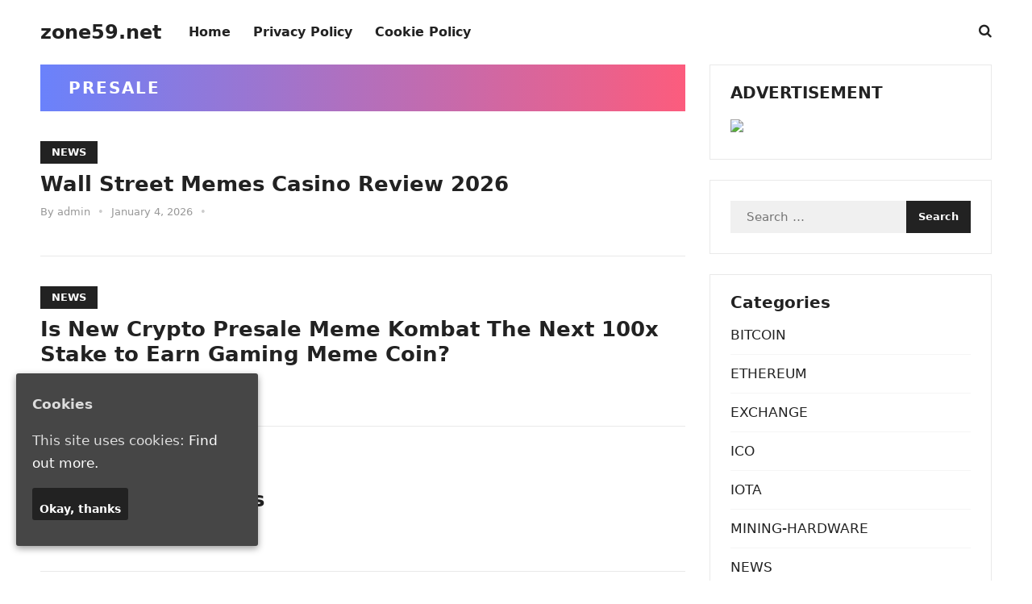

--- FILE ---
content_type: text/html; charset=UTF-8
request_url: http://zone59.net/tag/presale/
body_size: 12901
content:
<!DOCTYPE html>
<html lang="en-US">
<head>
<meta charset="UTF-8">
<meta name="viewport" content="width=device-width, initial-scale=1">
<meta http-equiv="X-UA-Compatible" content="IE=edge">
<meta name="HandheldFriendly" content="true">
<link rel="profile" href="https://gmpg.org/xfn/11">
<title>presale &#8211; zone59.net</title>
<meta name='robots' content='max-image-preview:large' />
<link rel="alternate" type="application/rss+xml" title="zone59.net &raquo; Feed" href="http://zone59.net/feed/" />
<link rel="alternate" type="application/rss+xml" title="zone59.net &raquo; presale Tag Feed" href="http://zone59.net/tag/presale/feed/" />
<script type="text/javascript">
/* <![CDATA[ */
window._wpemojiSettings = {"baseUrl":"https:\/\/s.w.org\/images\/core\/emoji\/14.0.0\/72x72\/","ext":".png","svgUrl":"https:\/\/s.w.org\/images\/core\/emoji\/14.0.0\/svg\/","svgExt":".svg","source":{"concatemoji":"http:\/\/zone59.net\/wp-includes\/js\/wp-emoji-release.min.js?ver=6.4.3"}};
/*! This file is auto-generated */
!function(i,n){var o,s,e;function c(e){try{var t={supportTests:e,timestamp:(new Date).valueOf()};sessionStorage.setItem(o,JSON.stringify(t))}catch(e){}}function p(e,t,n){e.clearRect(0,0,e.canvas.width,e.canvas.height),e.fillText(t,0,0);var t=new Uint32Array(e.getImageData(0,0,e.canvas.width,e.canvas.height).data),r=(e.clearRect(0,0,e.canvas.width,e.canvas.height),e.fillText(n,0,0),new Uint32Array(e.getImageData(0,0,e.canvas.width,e.canvas.height).data));return t.every(function(e,t){return e===r[t]})}function u(e,t,n){switch(t){case"flag":return n(e,"\ud83c\udff3\ufe0f\u200d\u26a7\ufe0f","\ud83c\udff3\ufe0f\u200b\u26a7\ufe0f")?!1:!n(e,"\ud83c\uddfa\ud83c\uddf3","\ud83c\uddfa\u200b\ud83c\uddf3")&&!n(e,"\ud83c\udff4\udb40\udc67\udb40\udc62\udb40\udc65\udb40\udc6e\udb40\udc67\udb40\udc7f","\ud83c\udff4\u200b\udb40\udc67\u200b\udb40\udc62\u200b\udb40\udc65\u200b\udb40\udc6e\u200b\udb40\udc67\u200b\udb40\udc7f");case"emoji":return!n(e,"\ud83e\udef1\ud83c\udffb\u200d\ud83e\udef2\ud83c\udfff","\ud83e\udef1\ud83c\udffb\u200b\ud83e\udef2\ud83c\udfff")}return!1}function f(e,t,n){var r="undefined"!=typeof WorkerGlobalScope&&self instanceof WorkerGlobalScope?new OffscreenCanvas(300,150):i.createElement("canvas"),a=r.getContext("2d",{willReadFrequently:!0}),o=(a.textBaseline="top",a.font="600 32px Arial",{});return e.forEach(function(e){o[e]=t(a,e,n)}),o}function t(e){var t=i.createElement("script");t.src=e,t.defer=!0,i.head.appendChild(t)}"undefined"!=typeof Promise&&(o="wpEmojiSettingsSupports",s=["flag","emoji"],n.supports={everything:!0,everythingExceptFlag:!0},e=new Promise(function(e){i.addEventListener("DOMContentLoaded",e,{once:!0})}),new Promise(function(t){var n=function(){try{var e=JSON.parse(sessionStorage.getItem(o));if("object"==typeof e&&"number"==typeof e.timestamp&&(new Date).valueOf()<e.timestamp+604800&&"object"==typeof e.supportTests)return e.supportTests}catch(e){}return null}();if(!n){if("undefined"!=typeof Worker&&"undefined"!=typeof OffscreenCanvas&&"undefined"!=typeof URL&&URL.createObjectURL&&"undefined"!=typeof Blob)try{var e="postMessage("+f.toString()+"("+[JSON.stringify(s),u.toString(),p.toString()].join(",")+"));",r=new Blob([e],{type:"text/javascript"}),a=new Worker(URL.createObjectURL(r),{name:"wpTestEmojiSupports"});return void(a.onmessage=function(e){c(n=e.data),a.terminate(),t(n)})}catch(e){}c(n=f(s,u,p))}t(n)}).then(function(e){for(var t in e)n.supports[t]=e[t],n.supports.everything=n.supports.everything&&n.supports[t],"flag"!==t&&(n.supports.everythingExceptFlag=n.supports.everythingExceptFlag&&n.supports[t]);n.supports.everythingExceptFlag=n.supports.everythingExceptFlag&&!n.supports.flag,n.DOMReady=!1,n.readyCallback=function(){n.DOMReady=!0}}).then(function(){return e}).then(function(){var e;n.supports.everything||(n.readyCallback(),(e=n.source||{}).concatemoji?t(e.concatemoji):e.wpemoji&&e.twemoji&&(t(e.twemoji),t(e.wpemoji)))}))}((window,document),window._wpemojiSettings);
/* ]]> */
</script>
<style id='wp-emoji-styles-inline-css' type='text/css'>

	img.wp-smiley, img.emoji {
		display: inline !important;
		border: none !important;
		box-shadow: none !important;
		height: 1em !important;
		width: 1em !important;
		margin: 0 0.07em !important;
		vertical-align: -0.1em !important;
		background: none !important;
		padding: 0 !important;
	}
</style>
<style id='classic-theme-styles-inline-css' type='text/css'>
/*! This file is auto-generated */
.wp-block-button__link{color:#fff;background-color:#32373c;border-radius:9999px;box-shadow:none;text-decoration:none;padding:calc(.667em + 2px) calc(1.333em + 2px);font-size:1.125em}.wp-block-file__button{background:#32373c;color:#fff;text-decoration:none}
</style>
<link rel='stylesheet' id='cookie-consent-style-css' href='http://zone59.net/wp-content/plugins/uk-cookie-consent/assets/css/style.css?ver=6.4.3' type='text/css' media='all' />
<link rel='stylesheet' id='wpstatistics-css-css' href='http://zone59.net/wp-content/plugins/wp-statistics/assets/css/frontend.css?ver=12.3.6.1' type='text/css' media='all' />
<link rel='stylesheet' id='enjoyline-fontawesome-style-css' href='http://zone59.net/wp-content/themes/newstrend-wtp/assets/css/font-awesome.css?ver=6.4.3' type='text/css' media='all' />
<link rel='stylesheet' id='enjoyline-genericons-style-css' href='http://zone59.net/wp-content/themes/newstrend-wtp/genericons/genericons.css?ver=6.4.3' type='text/css' media='all' />
<link rel='stylesheet' id='enjoyline-style-css' href='http://zone59.net/wp-content/themes/newstrend-wtp/style.css?ver=20221110' type='text/css' media='all' />
<link rel='stylesheet' id='enjoyline-responsive-style-css' href='http://zone59.net/wp-content/themes/newstrend-wtp/responsive.css?ver=20221110' type='text/css' media='all' />
<script type="text/javascript" src="http://zone59.net/wp-includes/js/jquery/jquery.min.js?ver=3.7.1" id="jquery-core-js"></script>
<script type="text/javascript" src="http://zone59.net/wp-includes/js/jquery/jquery-migrate.min.js?ver=3.4.1" id="jquery-migrate-js"></script>
<link rel="https://api.w.org/" href="http://zone59.net/wp-json/" /><link rel="alternate" type="application/json" href="http://zone59.net/wp-json/wp/v2/tags/36" /><link rel="EditURI" type="application/rsd+xml" title="RSD" href="http://zone59.net/xmlrpc.php?rsd" />
<meta name="generator" content="WordPress 6.4.3" />
<style id="ctcc-css" type="text/css" media="screen">
				#catapult-cookie-bar {
					box-sizing: border-box;
					max-height: 0;
					opacity: 0;
					z-index: 99999;
					overflow: hidden;
					color: #ddd;
					position: fixed;
					left: 20px;
					bottom: 6%;
					width: 300px;
					background-color: #464646;
				}
				#catapult-cookie-bar a {
					color: #fff;
				}
				#catapult-cookie-bar .x_close span {
					background-color: ;
				}
				button#catapultCookie {
					background:;
					color: ;
					border: 0; padding: 6px 9px; border-radius: 3px;
				}
				#catapult-cookie-bar h3 {
					color: #ddd;
				}
				.has-cookie-bar #catapult-cookie-bar {
					opacity: 1;
					max-height: 999px;
					min-height: 30px;
				}</style><meta name="Author" content="zone59.net" />
<meta name="Description" content="world crypto news" />
<meta name="Abstract" content="world crypto news" />
<meta name="KeyWords" content="world crypto news,bitcoin,ethereum,ripple,zcash,zen,stellar,dash,litecoin " />
<meta name="page-topic" content="blog" />
<meta name="audience" content="All" />
<meta name="robots" content="index, follow" />
<meta name="Content-Language" content="en, english" />
<meta name="Language" content="English" />
<meta name="revisit-after" content="1" />
<meta name="Revisit" content="After 1 days" />
<meta name="Publisher" content="zone59.net" />
<meta name="Copyright" content="zone59.net" />
<meta name="distribution" content="global" /></head>

<body class="archive tag tag-presale tag-36 wp-embed-responsive hfeed">


<div id="page" class="site">

	<a class="skip-link screen-reader-text" href="#content">Skip to content</a>

	<header id="masthead" class="site-header clear">

		
		<div class="container">

			<div class="site-branding">

				
				
					<div class="site-title-desc">

						<div class="site-title no-desc">
							<h1><a href="http://zone59.net">zone59.net</a></h1>
						</div><!-- .site-title -->	

						<div class="site-description">
							world crypto news						</div><!-- .site-desc -->

					</div><!-- .site-title-desc -->

				
			</div><!-- .site-branding -->		

			<nav id="primary-nav" class="primary-navigation">

				<div class="menu-main-container"><ul id="primary-menu" class="sf-menu"><li id="menu-item-73780" class="menu-item menu-item-type-custom menu-item-object-custom menu-item-home menu-item-73780"><a href="http://zone59.net"><span class="menu-text">Home</span></a></li>
<li id="menu-item-76742" class="menu-item menu-item-type-post_type menu-item-object-page menu-item-privacy-policy menu-item-76742"><a rel="privacy-policy" href="http://zone59.net/privacy-policy/"><span class="menu-text">Privacy Policy</span></a></li>
<li id="menu-item-76743" class="menu-item menu-item-type-post_type menu-item-object-page menu-item-76743"><a href="http://zone59.net/cookie-policy/"><span class="menu-text">Cookie Policy</span></a></li>
</ul></div>
			</nav><!-- #primary-nav -->

			<div class="header-search-icon">			
						<button class="toggle search-toggle mobile-search-toggle" data-toggle-target=".search-modal" data-toggle-body-class="showing-search-modal" data-set-focus=".search-modal .search-field" aria-expanded="false">
							<span class="toggle-inner">
								<span class="toggle-icon">
									<i class="fa fa-search"></i>
								</span>
							</span>
						</button><!-- .search-toggle -->
			</div>

			<div class="header-toggles">
				<button class="toggle nav-toggle mobile-nav-toggle" data-toggle-target=".menu-modal"  data-toggle-body-class="showing-menu-modal" aria-expanded="false" data-set-focus=".close-nav-toggle">
					<span class="toggle-inner">
						<span class="toggle-icon">
							<svg class="svg-icon" aria-hidden="true" role="img" focusable="false" xmlns="http://www.w3.org/2000/svg" width="26" height="7" viewBox="0 0 26 7"><path fill-rule="evenodd" d="M332.5,45 C330.567003,45 329,43.4329966 329,41.5 C329,39.5670034 330.567003,38 332.5,38 C334.432997,38 336,39.5670034 336,41.5 C336,43.4329966 334.432997,45 332.5,45 Z M342,45 C340.067003,45 338.5,43.4329966 338.5,41.5 C338.5,39.5670034 340.067003,38 342,38 C343.932997,38 345.5,39.5670034 345.5,41.5 C345.5,43.4329966 343.932997,45 342,45 Z M351.5,45 C349.567003,45 348,43.4329966 348,41.5 C348,39.5670034 349.567003,38 351.5,38 C353.432997,38 355,39.5670034 355,41.5 C355,43.4329966 353.432997,45 351.5,45 Z" transform="translate(-329 -38)" /></svg>						</span>
						<span class="toggle-text">Menu</span>
					</span>
				</button><!-- .nav-toggle -->
			</div><!-- .header-toggles -->

			<div class="search-modal cover-modal header-footer-group" data-modal-target-string=".search-modal" role="dialog" aria-modal="true" aria-label="Search">

	<div class="search-modal-inner modal-inner">

		<div class="section-inner">

			<form role="search" aria-label="Search for:" method="get" class="search-form" action="http://zone59.net/">
				<label>
					<span class="screen-reader-text">Search for:</span>
					<input type="search" class="search-field" placeholder="Search &hellip;" value="" name="s" />
				</label>
				<input type="submit" class="search-submit" value="Search" />
			</form>
			<button class="toggle search-untoggle close-search-toggle fill-children-current-color" data-toggle-target=".search-modal" data-toggle-body-class="showing-search-modal" data-set-focus=".search-modal .search-field">
				<span class="screen-reader-text">Close search</span>
				<svg class="svg-icon" aria-hidden="true" role="img" focusable="false" xmlns="http://www.w3.org/2000/svg" width="16" height="16" viewBox="0 0 16 16"><polygon fill="" fill-rule="evenodd" points="6.852 7.649 .399 1.195 1.445 .149 7.899 6.602 14.352 .149 15.399 1.195 8.945 7.649 15.399 14.102 14.352 15.149 7.899 8.695 1.445 15.149 .399 14.102" /></svg>			</button><!-- .search-toggle -->

		</div><!-- .section-inner -->

	</div><!-- .search-modal-inner -->

</div><!-- .menu-modal -->
			
		</div><!-- .container -->

	</header><!-- #masthead -->	

	<div class="menu-modal cover-modal header-footer-group" data-modal-target-string=".menu-modal">

		<div class="menu-modal-inner modal-inner">

			<div class="menu-wrapper section-inner">

				<div class="menu-top">

					<button class="toggle close-nav-toggle fill-children-current-color" data-toggle-target=".menu-modal" data-toggle-body-class="showing-menu-modal" aria-expanded="false" data-set-focus=".menu-modal">
						<span class="toggle-text">Close Menu</span>
						<svg class="svg-icon" aria-hidden="true" role="img" focusable="false" xmlns="http://www.w3.org/2000/svg" width="16" height="16" viewBox="0 0 16 16"><polygon fill="" fill-rule="evenodd" points="6.852 7.649 .399 1.195 1.445 .149 7.899 6.602 14.352 .149 15.399 1.195 8.945 7.649 15.399 14.102 14.352 15.149 7.899 8.695 1.445 15.149 .399 14.102" /></svg>					</button><!-- .nav-toggle -->

					
					<nav class="mobile-menu" aria-label="Mobile" role="navigation">

						<ul class="modal-menu reset-list-style">

						<li class="menu-item menu-item-type-custom menu-item-object-custom menu-item-home menu-item-73780"><div class="ancestor-wrapper"><a href="http://zone59.net">Home</a></div><!-- .ancestor-wrapper --></li>
<li class="menu-item menu-item-type-post_type menu-item-object-page menu-item-privacy-policy menu-item-76742"><div class="ancestor-wrapper"><a rel="privacy-policy" href="http://zone59.net/privacy-policy/">Privacy Policy</a></div><!-- .ancestor-wrapper --></li>
<li class="menu-item menu-item-type-post_type menu-item-object-page menu-item-76743"><div class="ancestor-wrapper"><a href="http://zone59.net/cookie-policy/">Cookie Policy</a></div><!-- .ancestor-wrapper --></li>

						</ul>

					</nav>

				</div><!-- .menu-top -->

			</div><!-- .menu-wrapper -->

		</div><!-- .menu-modal-inner -->

	</div><!-- .menu-modal -->	

<div class="header-space"></div>

<div id="content" class="site-content container  clear">

		

	<div id="primary" class="content-area clear">
				
		<main id="main" class="site-main clear">

			<div class="breadcrumbs clear">		
				<h1>
					<span class="archive-title">
						presale											</span>
				</h1>	
			</div><!-- .breadcrumbs -->
		
			<div id="recent-content" class="content-loop">

				
<div id="post-180484" class="clear post-180484 post type-post status-publish format-standard hentry category-news tag-presale">

	
	<div class="entry-category">
		<a href="http://zone59.net/category/news/">NEWS</a> 	</div>

	<h2 class="entry-title"><a href="https://readwrite.com/gambling/reviews/wall-street-memes/" target=�_blank�>Wall Street Memes Casino Review 2026</a></h2>
	<div class="entry-meta">

	<span class="entry-author">By <a href="http://zone59.net/author/admin/" title="Posts by admin" rel="author">admin</a></span>

	<span class="sep sep1">&bullet;</span>

	<span class="entry-date">January 4, 2026</span>

	<span class="sep sep2">&bullet;</span>


</div><!-- .entry-meta -->


</div><!-- #post-180484 -->
<div id="post-180026" class="clear post-180026 post type-post status-publish format-standard hentry category-news tag-presale">

	
	<div class="entry-category">
		<a href="http://zone59.net/category/news/">NEWS</a> 	</div>

	<h2 class="entry-title"><a href="https://www.prnewswire.co.uk/news-releases/is-new-crypto-presale-meme-kombat-the-next-100x-stake-to-earn-gaming-meme-coin-301935483.html?gclid=EAIaIQobChMIh&#038;gclid=EAIaIQobChMIh" target=�_blank�>Is New Crypto Presale Meme Kombat The Next 100x Stake to Earn Gaming Meme Coin?</a></h2>
	<div class="entry-meta">

	<span class="entry-author">By <a href="http://zone59.net/author/admin/" title="Posts by admin" rel="author">admin</a></span>

	<span class="sep sep1">&bullet;</span>

	<span class="entry-date">December 28, 2025</span>

	<span class="sep sep2">&bullet;</span>


</div><!-- .entry-meta -->


</div><!-- #post-180026 -->
<div id="post-179873" class="clear post-179873 post type-post status-publish format-standard hentry category-news tag-presale">

	
	<div class="entry-category">
		<a href="http://zone59.net/category/news/">NEWS</a> 	</div>

	<h2 class="entry-title"><a href="https://www.bing.com/news/apiclick.aspx?ref=FexRss&#038;aid=&#038;tid=694d6df694a14ea8899b4c851020eb96&#038;url=https:%2F%2Fwww.coindesk.com%2Fprice%2Fwsm&#038;c=1281393400842189836&#038;mkt=en-us&#038;brdr=1" target=�_blank�>Wall Street Memes</a></h2>
	<div class="entry-meta">

	<span class="entry-author">By <a href="http://zone59.net/author/admin/" title="Posts by admin" rel="author">admin</a></span>

	<span class="sep sep1">&bullet;</span>

	<span class="entry-date">December 25, 2025</span>

	<span class="sep sep2">&bullet;</span>


</div><!-- .entry-meta -->


</div><!-- #post-179873 -->
<div id="post-179162" class="clear post-179162 post type-post status-publish format-standard hentry category-news tag-presale">

	
	<div class="entry-category">
		<a href="http://zone59.net/category/news/">NEWS</a> 	</div>

	<h2 class="entry-title"><a href="https://www.bing.com/news/apiclick.aspx?ref=FexRss&#038;aid=&#038;tid=69409338d1eb40f7806804fa4fdf178c&#038;url=https:%2F%2Ffinance.yahoo.com%2Fquote%2FBTC20-USD%2F&#038;c=14282158519906231428&#038;mkt=en-us&#038;brdr=1" target=�_blank�>Bitcoin 2.0 USD 價格 (BTC20-USD)</a></h2>
	<div class="entry-meta">

	<span class="entry-author">By <a href="http://zone59.net/author/admin/" title="Posts by admin" rel="author">admin</a></span>

	<span class="sep sep1">&bullet;</span>

	<span class="entry-date">December 15, 2025</span>

	<span class="sep sep2">&bullet;</span>


</div><!-- .entry-meta -->


</div><!-- #post-179162 -->
<div id="post-179161" class="clear post-179161 post type-post status-publish format-standard hentry category-news tag-presale">

	
	<div class="entry-category">
		<a href="http://zone59.net/category/news/">NEWS</a> 	</div>

	<h2 class="entry-title"><a href="https://www.bing.com/news/apiclick.aspx?ref=FexRss&#038;aid=&#038;tid=69409338d1eb40f7806804fa4fdf178c&#038;url=https:%2F%2Fwww.insidermonkey.com%2Fblog%2Fhedge-fund-and-insider-trading-news-davidson-kempner-capital-management-schonfeld-strategic-advisors-citadel-llc-spx-capital-calavo-growers-inc-cvgw-and-more-1169428%2F2%2F&#038;c=7205960072714304576&#038;mkt=en-us&#038;brdr=1" target=�_blank�>Hedge Fund and Insider Trading News: Davidson Kempner Capital Management, Schonfeld Strategic Advisors, Citadel LLC, SPX Capital, Calavo Growers, Inc. (CVGW), and More</a></h2>
	<div class="entry-meta">

	<span class="entry-author">By <a href="http://zone59.net/author/admin/" title="Posts by admin" rel="author">admin</a></span>

	<span class="sep sep1">&bullet;</span>

	<span class="entry-date">December 15, 2025</span>

	<span class="sep sep2">&bullet;</span>


</div><!-- .entry-meta -->


</div><!-- #post-179161 -->
<div id="post-179160" class="clear post-179160 post type-post status-publish format-standard hentry category-news tag-presale">

	
	<div class="entry-category">
		<a href="http://zone59.net/category/news/">NEWS</a> 	</div>

	<h2 class="entry-title"><a href="https://www.bing.com/news/apiclick.aspx?ref=FexRss&#038;aid=&#038;tid=69409338d1eb40f7806804fa4fdf178c&#038;url=https:%2F%2Fwww.prnewswire.co.uk%2Fnews-releases%2Fbitcoin-price-at-2011-levels-returns-as-bitcoin-bsc-launch-provides-chance-to-earn-free-bitcoin-clone-tokens-301918091.html%3Fgclid%3DEAIaIQobChMIh%26gclid%3DEAIaIQobChMIh&#038;c=11687552391888429678&#038;mkt=en-us&#038;brdr=1" target=�_blank�>Bitcoin Price at 2011 Levels Returns as Bitcoin BSC Launch Provides Chance to Earn Free Bitcoin Clone Tokens</a></h2>
	<div class="entry-meta">

	<span class="entry-author">By <a href="http://zone59.net/author/admin/" title="Posts by admin" rel="author">admin</a></span>

	<span class="sep sep1">&bullet;</span>

	<span class="entry-date">December 15, 2025</span>

	<span class="sep sep2">&bullet;</span>


</div><!-- .entry-meta -->


</div><!-- #post-179160 -->
<div id="post-178977" class="clear post-178977 post type-post status-publish format-standard hentry category-news tag-presale">

	
	<div class="entry-category">
		<a href="http://zone59.net/category/news/">NEWS</a> 	</div>

	<h2 class="entry-title"><a href="https://www.bing.com/news/apiclick.aspx?ref=FexRss&#038;aid=&#038;tid=693c4a9916c947a8900159895a85ca7b&#038;url=https:%2F%2Fwww.business2community.com%2Fcrypto-news%2Fbest-crypto-to-invest-in-today-20-october-d2t-ht-lunc-ustc-impt-xcn-egld-xrp-nexo-tama%2F&#038;c=7480925982029716296&#038;mkt=en-us&#038;brdr=1" target=�_blank�>Best Crypto to Invest in Today 20 October – D2T, HT, LUNC, USTC, IMPT, XCN, EGLD, XRP, NEXO, TAMA</a></h2>
	<div class="entry-meta">

	<span class="entry-author">By <a href="http://zone59.net/author/admin/" title="Posts by admin" rel="author">admin</a></span>

	<span class="sep sep1">&bullet;</span>

	<span class="entry-date">December 12, 2025</span>

	<span class="sep sep2">&bullet;</span>


</div><!-- .entry-meta -->


</div><!-- #post-178977 -->
<div id="post-178785" class="clear post-178785 post type-post status-publish format-standard hentry category-news tag-presale">

	
	<div class="entry-category">
		<a href="http://zone59.net/category/news/">NEWS</a> 	</div>

	<h2 class="entry-title"><a href="https://cointelegraph.com/press-releases/dash-2-trade-raises-9m-and-confirms-changelly-exchange-listing-crypto-presale-ending-soon" target=�_blank�>Dash 2 Trade raises $9M and confirms Changelly exchange listing — Crypto presale ending soon</a></h2>
	<div class="entry-meta">

	<span class="entry-author">By <a href="http://zone59.net/author/admin/" title="Posts by admin" rel="author">admin</a></span>

	<span class="sep sep1">&bullet;</span>

	<span class="entry-date">December 10, 2025</span>

	<span class="sep sep2">&bullet;</span>


</div><!-- .entry-meta -->


</div><!-- #post-178785 -->
<div id="post-178749" class="clear post-178749 post type-post status-publish format-standard hentry category-news tag-presale">

	
	<div class="entry-category">
		<a href="http://zone59.net/category/news/">NEWS</a> 	</div>

	<h2 class="entry-title"><a href="https://www.pulse.ng/story/closer-look-at-wall-street-memes-casino-up-to-dollar25k-welcome-bonus-5000-games-and-2024102812090048600" target=�_blank�>Closer look at Wall Street Memes Casino – Up to $25K welcome bonus, 5,000 games &amp; $WSM rewards</a></h2>
	<div class="entry-meta">

	<span class="entry-author">By <a href="http://zone59.net/author/admin/" title="Posts by admin" rel="author">admin</a></span>

	<span class="sep sep1">&bullet;</span>

	<span class="entry-date">December 10, 2025</span>

	<span class="sep sep2">&bullet;</span>


</div><!-- .entry-meta -->


</div><!-- #post-178749 -->
<div id="post-178577" class="clear post-178577 post type-post status-publish format-standard hentry category-news tag-presale">

	
	<div class="entry-category">
		<a href="http://zone59.net/category/news/">NEWS</a> 	</div>

	<h2 class="entry-title"><a href="https://cointelegraph.com/press-releases/dash-2-trade-presale-raises-over-75m-ends-soon-due-to-unprecedented-demand" target=�_blank�>Dash 2 Trade presale raises over $7.5M, ends soon due to unprecedented demand</a></h2>
	<div class="entry-meta">

	<span class="entry-author">By <a href="http://zone59.net/author/admin/" title="Posts by admin" rel="author">admin</a></span>

	<span class="sep sep1">&bullet;</span>

	<span class="entry-date">December 8, 2025</span>

	<span class="sep sep2">&bullet;</span>


</div><!-- .entry-meta -->


</div><!-- #post-178577 -->
<div id="post-178324" class="clear post-178324 post type-post status-publish format-standard hentry category-news tag-presale">

	
	<div class="entry-category">
		<a href="http://zone59.net/category/news/">NEWS</a> 	</div>

	<h2 class="entry-title"><a href="https://www.benzinga.com/trading-ideas/long-ideas/24/12/42552111/trump-era-will-unlock-crypto-market-with-regulatory-clarity-says-analyst" target=�_blank�>Trump Era Will Unlock Crypto Market With Regulatory Clarity, Says Analyst</a></h2>
	<div class="entry-meta">

	<span class="entry-author">By <a href="http://zone59.net/author/admin/" title="Posts by admin" rel="author">admin</a></span>

	<span class="sep sep1">&bullet;</span>

	<span class="entry-date">December 4, 2025</span>

	<span class="sep sep2">&bullet;</span>


</div><!-- .entry-meta -->


</div><!-- #post-178324 -->
<div id="post-178323" class="clear post-178323 post type-post status-publish format-standard hentry category-news tag-presale">

	
	<div class="entry-category">
		<a href="http://zone59.net/category/news/">NEWS</a> 	</div>

	<h2 class="entry-title"><a href="https://www.inc.com/sam-blum/trumps-first-100-days-changes-crypto-policy/91174239" target=�_blank�>Trump’s First 100 Days of Crypto: Meme Coins, Get Out of (Regulatory) Jail, and Industry-Friendly Officials</a></h2>
	<div class="entry-meta">

	<span class="entry-author">By <a href="http://zone59.net/author/admin/" title="Posts by admin" rel="author">admin</a></span>

	<span class="sep sep1">&bullet;</span>

	<span class="entry-date">December 4, 2025</span>

	<span class="sep sep2">&bullet;</span>


</div><!-- .entry-meta -->


</div><!-- #post-178323 -->
<div id="post-178041" class="clear post-178041 post type-post status-publish format-standard hentry category-news tag-presale">

	
	<div class="entry-category">
		<a href="http://zone59.net/category/news/">NEWS</a> 	</div>

	<h2 class="entry-title"><a href="https://www.prnewswire.co.uk/news-releases/bitcoin-etf-approval-looms-bitcoin-minetrix-raises-7-5m-as-fomo-builds-302027345.html?gclid=EAIaIQobChMI-p&#038;gclid=EAIaIQobChMI-p" target=�_blank�>Bitcoin ETF Approval Looms, Bitcoin Minetrix Raises $7.5m as FOMO Builds</a></h2>
	<div class="entry-meta">

	<span class="entry-author">By <a href="http://zone59.net/author/admin/" title="Posts by admin" rel="author">admin</a></span>

	<span class="sep sep1">&bullet;</span>

	<span class="entry-date">December 1, 2025</span>

	<span class="sep sep2">&bullet;</span>


</div><!-- .entry-meta -->


</div><!-- #post-178041 -->
<div id="post-177762" class="clear post-177762 post type-post status-publish format-standard hentry category-news tag-presale">

	
	<div class="entry-category">
		<a href="http://zone59.net/category/news/">NEWS</a> 	</div>

	<h2 class="entry-title"><a href="https://www.chicagotribune.com/2025/03/17/editorial-crypto-donald-trump/" target=�_blank�>Editorial: Crypto has a friend — or is it a frenemy? — in Donald Trump</a></h2>
	<div class="entry-meta">

	<span class="entry-author">By <a href="http://zone59.net/author/admin/" title="Posts by admin" rel="author">admin</a></span>

	<span class="sep sep1">&bullet;</span>

	<span class="entry-date">November 27, 2025</span>

	<span class="sep sep2">&bullet;</span>


</div><!-- .entry-meta -->


</div><!-- #post-177762 -->
<div id="post-177642" class="clear post-177642 post type-post status-publish format-standard hentry category-news tag-presale">

	
	<div class="entry-category">
		<a href="http://zone59.net/category/news/">NEWS</a> 	</div>

	<h2 class="entry-title"><a href="http://www.bing.com/news/apiclick.aspx?ref=FexRss&#038;aid=&#038;tid=6925e11324254f0db66d4b3e052cdec5&#038;url=https:%2F%2Fgamerant.com%2Fmortal-kombat-memes-make-yell%2F&#038;c=16166560533064886286&#038;mkt=en-us" target=�_blank�>10 Mortal Kombat Memes That&#8217;ll Have You Yelling &#8220;Get Over Here!&#8221;</a></h2>
	<div class="entry-meta">

	<span class="entry-author">By <a href="http://zone59.net/author/admin/" title="Posts by admin" rel="author">admin</a></span>

	<span class="sep sep1">&bullet;</span>

	<span class="entry-date">November 25, 2025</span>

	<span class="sep sep2">&bullet;</span>


</div><!-- .entry-meta -->


</div><!-- #post-177642 -->
<div id="post-177469" class="clear post-177469 post type-post status-publish format-standard hentry category-news tag-presale">

	
	<div class="entry-category">
		<a href="http://zone59.net/category/news/">NEWS</a> 	</div>

	<h2 class="entry-title"><a href="https://www.msn.com/en-us/health/other/metabolic-syndrome-and-psoriatic-arthritis-common-but-unwanted-bedfellows/ar-AA1Hh5wd" target=�_blank�>Metabolic Syndrome and Psoriatic Arthritis: Common but Unwanted Bedfellows</a></h2>
	<div class="entry-meta">

	<span class="entry-author">By <a href="http://zone59.net/author/admin/" title="Posts by admin" rel="author">admin</a></span>

	<span class="sep sep1">&bullet;</span>

	<span class="entry-date">November 23, 2025</span>

	<span class="sep sep2">&bullet;</span>


</div><!-- .entry-meta -->


</div><!-- #post-177469 -->
<div id="post-177389" class="clear post-177389 post type-post status-publish format-standard hentry category-news tag-presale">

	
	<div class="entry-category">
		<a href="http://zone59.net/category/news/">NEWS</a> 	</div>

	<h2 class="entry-title"><a href="https://thehill.com/policy/technology/5188458-lummis-introduces-bill-to-create-bitcoin-strategic-reserve/" target=�_blank�>Lummis introduces bill to create bitcoin strategic reserve</a></h2>
	<div class="entry-meta">

	<span class="entry-author">By <a href="http://zone59.net/author/admin/" title="Posts by admin" rel="author">admin</a></span>

	<span class="sep sep1">&bullet;</span>

	<span class="entry-date">November 22, 2025</span>

	<span class="sep sep2">&bullet;</span>


</div><!-- .entry-meta -->


</div><!-- #post-177389 -->
<div id="post-176795" class="clear post-176795 post type-post status-publish format-standard hentry category-news tag-presale">

	
	<div class="entry-category">
		<a href="http://zone59.net/category/news/">NEWS</a> 	</div>

	<h2 class="entry-title"><a href="https://www.msn.com/en-us/money/markets/how-an-all-time-high-gold-sell-off-could-push-bitcoin-to-200k/ar-AA1PgNCC" target=�_blank�>How an all-time-high gold sell-off could push Bitcoin to $200K</a></h2>
	<div class="entry-meta">

	<span class="entry-author">By <a href="http://zone59.net/author/admin/" title="Posts by admin" rel="author">admin</a></span>

	<span class="sep sep1">&bullet;</span>

	<span class="entry-date">November 15, 2025</span>

	<span class="sep sep2">&bullet;</span>


</div><!-- .entry-meta -->


</div><!-- #post-176795 -->
<div id="post-176682" class="clear post-176682 post type-post status-publish format-standard hentry category-news tag-presale">

	
	<div class="entry-category">
		<a href="http://zone59.net/category/news/">NEWS</a> 	</div>

	<h2 class="entry-title"><a href="https://www.forbes.com/sites/digital-assets/2025/10/06/bitcoin-price-hits-an-all-time-high-but-heres-what-really-matters/" target=�_blank�>Bitcoin Price Hits An All-Time High, But Here’s What Really Matters</a></h2>
	<div class="entry-meta">

	<span class="entry-author">By <a href="http://zone59.net/author/admin/" title="Posts by admin" rel="author">admin</a></span>

	<span class="sep sep1">&bullet;</span>

	<span class="entry-date">November 14, 2025</span>

	<span class="sep sep2">&bullet;</span>


</div><!-- .entry-meta -->


</div><!-- #post-176682 -->
<div id="post-176556" class="clear post-176556 post type-post status-publish format-standard hentry category-news tag-presale">

	
	<div class="entry-category">
		<a href="http://zone59.net/category/news/">NEWS</a> 	</div>

	<h2 class="entry-title"><a href="https://www.fastcompany.com/91420537/markets-and-crypto-are-down-today-why-these-stocks-are-an-unusual-exception" target=�_blank�>Markets and crypto are down today. Why these stocks are an unusual exception</a></h2>
	<div class="entry-meta">

	<span class="entry-author">By <a href="http://zone59.net/author/admin/" title="Posts by admin" rel="author">admin</a></span>

	<span class="sep sep1">&bullet;</span>

	<span class="entry-date">November 13, 2025</span>

	<span class="sep sep2">&bullet;</span>


</div><!-- .entry-meta -->


</div><!-- #post-176556 -->
<div id="post-176254" class="clear post-176254 post type-post status-publish format-standard hentry category-news tag-presale">

	
	<div class="entry-category">
		<a href="http://zone59.net/category/news/">NEWS</a> 	</div>

	<h2 class="entry-title"><a href="https://www.yahoo.com/news/articles/mit-trained-brothers-accused-stealing-235500751.html" target=�_blank�>MIT-trained brothers accused of stealing $25 million in crypto in just 12 seconds: &#8216;There&#8217;s no government regulations&#8217;</a></h2>
	<div class="entry-meta">

	<span class="entry-author">By <a href="http://zone59.net/author/admin/" title="Posts by admin" rel="author">admin</a></span>

	<span class="sep sep1">&bullet;</span>

	<span class="entry-date">November 10, 2025</span>

	<span class="sep sep2">&bullet;</span>


</div><!-- .entry-meta -->


</div><!-- #post-176254 -->
<div id="post-175610" class="clear post-175610 post type-post status-publish format-standard hentry category-news tag-presale">

	
	<div class="entry-category">
		<a href="http://zone59.net/category/news/">NEWS</a> 	</div>

	<h2 class="entry-title"><a href="https://www.coindesk.com/markets/2025/10/10/bitcoin-implied-volatility-reaches-2-5-month-high-as-seasonal-strength-kicks-in" target=�_blank�>Bitcoin Implied Volatility Reaches 2.5-Month High as Seasonal Strength Kicks In</a></h2>
	<div class="entry-meta">

	<span class="entry-author">By <a href="http://zone59.net/author/admin/" title="Posts by admin" rel="author">admin</a></span>

	<span class="sep sep1">&bullet;</span>

	<span class="entry-date">November 3, 2025</span>

	<span class="sep sep2">&bullet;</span>


</div><!-- .entry-meta -->


</div><!-- #post-175610 -->
<div id="post-175162" class="clear post-175162 post type-post status-publish format-standard hentry category-news tag-presale">

	
	<div class="entry-category">
		<a href="http://zone59.net/category/news/">NEWS</a> 	</div>

	<h2 class="entry-title"><a href="https://www.analyticsinsight.net/cryptocurrency-analytics-insight/3-meme-coins-to-add-to-your-portfolio-alongside-shiba-inu-to-turn-500-into-10000" target=�_blank�>3 Meme Coins to Add to Your Portfolio Alongside Shiba Inu to Turn $500 into $10,000</a></h2>
	<div class="entry-meta">

	<span class="entry-author">By <a href="http://zone59.net/author/admin/" title="Posts by admin" rel="author">admin</a></span>

	<span class="sep sep1">&bullet;</span>

	<span class="entry-date">October 28, 2025</span>

	<span class="sep sep2">&bullet;</span>


</div><!-- .entry-meta -->


</div><!-- #post-175162 -->
<div id="post-174642" class="clear post-174642 post type-post status-publish format-standard hentry category-news tag-presale">

	
	<div class="entry-category">
		<a href="http://zone59.net/category/news/">NEWS</a> 	</div>

	<h2 class="entry-title"><a href="https://www.msn.com/en-us/news/other/mortal-kombat-tag-ladder-on-expert-johnny-cage-and-jade-no-matches-or-rounds-lost/vi-AA1NUTf7" target=�_blank�>Mortal Kombat Tag Ladder on Expert &#8211; Johnny Cage and Jade (No Matches or Rounds Lost)</a></h2>
	<div class="entry-meta">

	<span class="entry-author">By <a href="http://zone59.net/author/admin/" title="Posts by admin" rel="author">admin</a></span>

	<span class="sep sep1">&bullet;</span>

	<span class="entry-date">October 23, 2025</span>

	<span class="sep sep2">&bullet;</span>


</div><!-- .entry-meta -->


</div><!-- #post-174642 -->
<div id="post-174487" class="clear post-174487 post type-post status-publish format-standard hentry category-news tag-presale">

	
	<div class="entry-category">
		<a href="http://zone59.net/category/news/">NEWS</a> 	</div>

	<h2 class="entry-title"><a href="https://nypost.com/2025/08/28/business/trump-family-backed-american-bitcoin-to-trade-on-nasdaq-as-crypto-investors-sign-on/" target=�_blank�>Trump family-backed American Bitcoin to trade on Nasdaq as crypto investors sign on</a></h2>
	<div class="entry-meta">

	<span class="entry-author">By <a href="http://zone59.net/author/admin/" title="Posts by admin" rel="author">admin</a></span>

	<span class="sep sep1">&bullet;</span>

	<span class="entry-date">October 21, 2025</span>

	<span class="sep sep2">&bullet;</span>


</div><!-- .entry-meta -->


</div><!-- #post-174487 -->
<div id="post-174265" class="clear post-174265 post type-post status-publish format-standard hentry category-news tag-presale">

	
	<div class="entry-category">
		<a href="http://zone59.net/category/news/">NEWS</a> 	</div>

	<h2 class="entry-title"><a href="https://www.yahoo.com/entertainment/movies/articles/mortal-kombat-2-movie-doesnt-221720687.html" target=�_blank�>The Mortal Kombat 2 movie doesn&#8217;t come out until next year, but Mortal Kombat 3 is already confirmed because the studios are &#8216;convinced there&#8217;s a giant fanbase waiting for it&#8217;</a></h2>
	<div class="entry-meta">

	<span class="entry-author">By <a href="http://zone59.net/author/admin/" title="Posts by admin" rel="author">admin</a></span>

	<span class="sep sep1">&bullet;</span>

	<span class="entry-date">October 19, 2025</span>

	<span class="sep sep2">&bullet;</span>


</div><!-- .entry-meta -->


</div><!-- #post-174265 -->
<div id="post-174197" class="clear post-174197 post type-post status-publish format-standard hentry category-news tag-presale">

	
	<div class="entry-category">
		<a href="http://zone59.net/category/news/">NEWS</a> 	</div>

	<h2 class="entry-title"><a href="https://www.npr.org/2025/07/17/nx-s1-5451413/crypto-week-stablecoin-genius-act-trump" target=�_blank�>A &#8216;Crypto Week&#8217; win: Congress passes 1st major crypto legislation in the U.S.</a></h2>
	<div class="entry-meta">

	<span class="entry-author">By <a href="http://zone59.net/author/admin/" title="Posts by admin" rel="author">admin</a></span>

	<span class="sep sep1">&bullet;</span>

	<span class="entry-date">October 18, 2025</span>

	<span class="sep sep2">&bullet;</span>


</div><!-- .entry-meta -->


</div><!-- #post-174197 -->
<div id="post-174185" class="clear post-174185 post type-post status-publish format-standard hentry category-news tag-presale">

	
	<div class="entry-category">
		<a href="http://zone59.net/category/news/">NEWS</a> 	</div>

	<h2 class="entry-title"><a href="https://www.yahoo.com/entertainment/movies/articles/mortal-kombat-2-movies-opening-185800299.html" target=�_blank�>Mortal Kombat 2 Movie&#8217;s Opening Scene Will &#8220;Punch You In The Face&#8221;</a></h2>
	<div class="entry-meta">

	<span class="entry-author">By <a href="http://zone59.net/author/admin/" title="Posts by admin" rel="author">admin</a></span>

	<span class="sep sep1">&bullet;</span>

	<span class="entry-date">October 18, 2025</span>

	<span class="sep sep2">&bullet;</span>


</div><!-- .entry-meta -->


</div><!-- #post-174185 -->
<div id="post-173531" class="clear post-173531 post type-post status-publish format-standard hentry category-news tag-presale">

	
	<div class="entry-category">
		<a href="http://zone59.net/category/news/">NEWS</a> 	</div>

	<h2 class="entry-title"><a href="https://www.foxbusiness.com/media/gemini-co-founders-tout-golden-age-innovation-amid-trumps-pro-crypto-policies" target=�_blank�>Gemini co-founders tout &#8216;golden age of innovation&#8217; amid Trump&#8217;s pro-crypto policies</a></h2>
	<div class="entry-meta">

	<span class="entry-author">By <a href="http://zone59.net/author/admin/" title="Posts by admin" rel="author">admin</a></span>

	<span class="sep sep1">&bullet;</span>

	<span class="entry-date">October 12, 2025</span>

	<span class="sep sep2">&bullet;</span>


</div><!-- .entry-meta -->


</div><!-- #post-173531 -->
<div id="post-172783" class="clear last post-172783 post type-post status-publish format-standard hentry category-news tag-presale">

	
	<div class="entry-category">
		<a href="http://zone59.net/category/news/">NEWS</a> 	</div>

	<h2 class="entry-title"><a href="https://www.msn.com/en-us/news/technology/it-s-the-end-of-an-era-for-the-mortal-kombat-franchise/ar-AA1NPTqp" target=�_blank�>It&#8217;s the End of an Era for the Mortal Kombat Franchise</a></h2>
	<div class="entry-meta">

	<span class="entry-author">By <a href="http://zone59.net/author/admin/" title="Posts by admin" rel="author">admin</a></span>

	<span class="sep sep1">&bullet;</span>

	<span class="entry-date">October 4, 2025</span>

	<span class="sep sep2">&bullet;</span>


</div><!-- .entry-meta -->


</div><!-- #post-172783 -->
			</div><!-- #recent-content -->

			
	<nav class="navigation pagination" aria-label="Posts">
		<h2 class="screen-reader-text">Posts navigation</h2>
		<div class="nav-links"><span aria-current="page" class="page-numbers current">1</span>
<a class="page-numbers" href="http://zone59.net/tag/presale/page/2/">2</a>
<span class="page-numbers dots">&hellip;</span>
<a class="page-numbers" href="http://zone59.net/tag/presale/page/32/">32</a>
<a class="next page-numbers" href="http://zone59.net/tag/presale/page/2/">Next</a></div>
	</nav>
		</main><!-- .site-main -->

	</div><!-- #primary -->


<aside id="secondary" class="widget-area sidebar">

	
	<div id="execphp-4" class="widget widget_execphp"><h2 class="widget-title">ADVERTISEMENT</h2>			<div class="execphpwidget"><a href="https://hop.clickbank.net/?affiliate=tango59&vendor=1000PCS"><img src="https://www.1000pipclimbersystem.com/wp-content/uploads/2018/11/1000PCS-V03-300x250.jpg" width="300" height="250" border="0"></a></div>
		</div><div id="search-2" class="widget widget_search"><form role="search" method="get" class="search-form" action="http://zone59.net/">
				<label>
					<span class="screen-reader-text">Search for:</span>
					<input type="search" class="search-field" placeholder="Search &hellip;" value="" name="s" />
				</label>
				<input type="submit" class="search-submit" value="Search" />
			</form></div><div id="categories-2" class="widget widget_categories"><h2 class="widget-title">Categories</h2>
			<ul>
					<li class="cat-item cat-item-3"><a href="http://zone59.net/category/bitcoin/">BITCOIN</a>
</li>
	<li class="cat-item cat-item-7"><a href="http://zone59.net/category/ethereum/">ETHEREUM</a>
</li>
	<li class="cat-item cat-item-23"><a href="http://zone59.net/category/exchange/">EXCHANGE</a>
</li>
	<li class="cat-item cat-item-5"><a href="http://zone59.net/category/ico/">ICO</a>
</li>
	<li class="cat-item cat-item-17"><a href="http://zone59.net/category/iota/">IOTA</a>
</li>
	<li class="cat-item cat-item-37"><a href="http://zone59.net/category/mining-hardware/">MINING-HARDWARE</a>
</li>
	<li class="cat-item cat-item-1"><a href="http://zone59.net/category/news/">NEWS</a>
</li>
	<li class="cat-item cat-item-9"><a href="http://zone59.net/category/ripple/">RIPPLE</a>
</li>
	<li class="cat-item cat-item-13"><a href="http://zone59.net/category/stellar/">STELLAR</a>
</li>
	<li class="cat-item cat-item-60"><a href="http://zone59.net/category/trading/">TRADING</a>
</li>
			</ul>

			</div><div id="execphp-7" class="widget widget_execphp"><h2 class="widget-title">ADVERTISEMENT</h2>			<div class="execphpwidget"><a href="https://hop.clickbank.net/?affiliate=tango59&vendor=cryptocb&cbpage=crypto-trading-signal-service" target="_blank"><img src="https://cryptoultimatum.com/bitcoin/crypto-trading-signal-service-07.jpg" alt="Cryptoultimatum Crypto Trading Signal Service" title="Cryptoultimatum Crypto Trading Signal Service"></a></div>
		</div>
		<div id="recent-posts-2" class="widget widget_recent_entries">
		<h2 class="widget-title">RECENT NEWS</h2>
		<ul>
											<li>
					<a href="https://ventureburn.com/lseg-launches-24-7-blockchain-settlement-platform/">LSEG Launches 24/7 Blockchain Settlement Platform</a>
											<span class="post-date">January 15, 2026</span>
									</li>
											<li>
					<a href="https://finance.yahoo.com/news/stablecoins-self-custody-driving-rise-140000299.html">Stablecoins and self-custody are driving the rise of crypto neobanks</a>
											<span class="post-date">January 15, 2026</span>
									</li>
											<li>
					<a href="https://blockonomi.com/bitcoin-lags-while-global-liquidity-and-equities-signal-ongoing-expansion/">Bitcoin Lags While Global Liquidity and Equities Signal Ongoing Expansion</a>
											<span class="post-date">January 15, 2026</span>
									</li>
											<li>
					<a href="https://www.bing.com/news/apiclick.aspx?ref=FexRss&#038;aid=&#038;tid=69691d8e4e8543bda3b4790dbb93da0a&#038;url=https:%2F%2Fambcrypto.com%2Fwhy-is-xmr-up-today-monero-rallies-as-zcash-loses-trust%2F&#038;c=10381510079669457812&#038;mkt=en-us&#038;brdr=1">Why is XMR up today? Monero rallies as Zcash loses trust</a>
											<span class="post-date">January 15, 2026</span>
									</li>
											<li>
					<a href="https://www.bing.com/news/apiclick.aspx?ref=FexRss&#038;aid=&#038;tid=69691d8e4e8543bda3b4790dbb93da0a&#038;url=https:%2F%2Ffinance.yahoo.com%2Fnews%2Fmonero-better-zcash-privacy-coins-134154932.html&#038;c=13814286023864113270&#038;mkt=en-us&#038;brdr=1">Can Monero Do Better Than Zcash as Privacy Coins Return?</a>
											<span class="post-date">January 15, 2026</span>
									</li>
											<li>
					<a href="https://www.msn.com/en-us/money/markets/litecoin-slips-below-76-lags-broader-crypto-market-amid-bearish-signals/ar-AA1UhBXs">Litecoin slips below $76, lags broader crypto market amid bearish signals</a>
											<span class="post-date">January 15, 2026</span>
									</li>
											<li>
					<a href="https://finance.yahoo.com/news/crypto-whales-ramp-chainlink-accumulation-064412969.html">Crypto Whales Ramp Up Chainlink Accumulation as Second LINK ETF Goes Live</a>
											<span class="post-date">January 15, 2026</span>
									</li>
											<li>
					<a href="https://www.msn.com/en-us/money/other/cardano-ada-eyes-050-but-short-term-momentum-looks-weak-as-this-new-crypto-rises/ar-AA1UhHSU">Cardano (ADA) eyes $0.50, but short-term momentum looks weak as this new crypto rises</a>
											<span class="post-date">January 15, 2026</span>
									</li>
											<li>
					<a href="https://www.asiaasset.com/post/30422-3iqmonexcoincheck-gte-0115">Japan’s Monex, in revamp, sells Canada’s 3iQ to wholly-owned Coincheck for US$111.8 million</a>
											<span class="post-date">January 15, 2026</span>
									</li>
											<li>
					<a href="https://www.msn.com/en-us/money/financial-regulation/us-senate-committee-delays-crypto-bill-after-opposition-from-coinbase-ceo/ar-AA1UidLR">US Senate committee delays crypto bill after opposition from Coinbase CEO</a>
											<span class="post-date">January 15, 2026</span>
									</li>
					</ul>

		</div><div id="archives-2" class="widget widget_archive"><h2 class="widget-title">Archives</h2>
			<ul>
					<li><a href='http://zone59.net/2026/01/'>January 2026</a></li>
	<li><a href='http://zone59.net/2025/12/'>December 2025</a></li>
	<li><a href='http://zone59.net/2025/11/'>November 2025</a></li>
	<li><a href='http://zone59.net/2025/10/'>October 2025</a></li>
	<li><a href='http://zone59.net/2025/09/'>September 2025</a></li>
	<li><a href='http://zone59.net/2025/08/'>August 2025</a></li>
	<li><a href='http://zone59.net/2025/07/'>July 2025</a></li>
	<li><a href='http://zone59.net/2025/06/'>June 2025</a></li>
	<li><a href='http://zone59.net/2025/05/'>May 2025</a></li>
	<li><a href='http://zone59.net/2025/04/'>April 2025</a></li>
	<li><a href='http://zone59.net/2025/03/'>March 2025</a></li>
	<li><a href='http://zone59.net/2025/02/'>February 2025</a></li>
	<li><a href='http://zone59.net/2025/01/'>January 2025</a></li>
	<li><a href='http://zone59.net/2024/12/'>December 2024</a></li>
	<li><a href='http://zone59.net/2024/11/'>November 2024</a></li>
	<li><a href='http://zone59.net/2024/10/'>October 2024</a></li>
	<li><a href='http://zone59.net/2024/09/'>September 2024</a></li>
	<li><a href='http://zone59.net/2024/08/'>August 2024</a></li>
	<li><a href='http://zone59.net/2024/07/'>July 2024</a></li>
	<li><a href='http://zone59.net/2024/06/'>June 2024</a></li>
	<li><a href='http://zone59.net/2024/05/'>May 2024</a></li>
	<li><a href='http://zone59.net/2024/04/'>April 2024</a></li>
	<li><a href='http://zone59.net/2024/03/'>March 2024</a></li>
	<li><a href='http://zone59.net/2024/02/'>February 2024</a></li>
	<li><a href='http://zone59.net/2024/01/'>January 2024</a></li>
	<li><a href='http://zone59.net/2023/12/'>December 2023</a></li>
	<li><a href='http://zone59.net/2023/11/'>November 2023</a></li>
	<li><a href='http://zone59.net/2023/10/'>October 2023</a></li>
	<li><a href='http://zone59.net/2023/09/'>September 2023</a></li>
	<li><a href='http://zone59.net/2023/08/'>August 2023</a></li>
	<li><a href='http://zone59.net/2023/07/'>July 2023</a></li>
	<li><a href='http://zone59.net/2023/06/'>June 2023</a></li>
	<li><a href='http://zone59.net/2023/05/'>May 2023</a></li>
	<li><a href='http://zone59.net/2023/04/'>April 2023</a></li>
	<li><a href='http://zone59.net/2023/03/'>March 2023</a></li>
	<li><a href='http://zone59.net/2023/02/'>February 2023</a></li>
	<li><a href='http://zone59.net/2023/01/'>January 2023</a></li>
	<li><a href='http://zone59.net/2022/12/'>December 2022</a></li>
	<li><a href='http://zone59.net/2022/11/'>November 2022</a></li>
	<li><a href='http://zone59.net/2022/10/'>October 2022</a></li>
	<li><a href='http://zone59.net/2022/09/'>September 2022</a></li>
	<li><a href='http://zone59.net/2022/08/'>August 2022</a></li>
	<li><a href='http://zone59.net/2022/07/'>July 2022</a></li>
	<li><a href='http://zone59.net/2022/06/'>June 2022</a></li>
	<li><a href='http://zone59.net/2022/05/'>May 2022</a></li>
	<li><a href='http://zone59.net/2022/04/'>April 2022</a></li>
	<li><a href='http://zone59.net/2022/03/'>March 2022</a></li>
	<li><a href='http://zone59.net/2022/02/'>February 2022</a></li>
	<li><a href='http://zone59.net/2022/01/'>January 2022</a></li>
	<li><a href='http://zone59.net/2021/12/'>December 2021</a></li>
	<li><a href='http://zone59.net/2021/11/'>November 2021</a></li>
	<li><a href='http://zone59.net/2021/10/'>October 2021</a></li>
	<li><a href='http://zone59.net/2021/09/'>September 2021</a></li>
	<li><a href='http://zone59.net/2021/08/'>August 2021</a></li>
	<li><a href='http://zone59.net/2021/07/'>July 2021</a></li>
	<li><a href='http://zone59.net/2021/06/'>June 2021</a></li>
	<li><a href='http://zone59.net/2021/05/'>May 2021</a></li>
	<li><a href='http://zone59.net/2021/04/'>April 2021</a></li>
	<li><a href='http://zone59.net/2021/03/'>March 2021</a></li>
	<li><a href='http://zone59.net/2021/02/'>February 2021</a></li>
	<li><a href='http://zone59.net/2021/01/'>January 2021</a></li>
	<li><a href='http://zone59.net/2020/12/'>December 2020</a></li>
	<li><a href='http://zone59.net/2020/11/'>November 2020</a></li>
	<li><a href='http://zone59.net/2020/10/'>October 2020</a></li>
	<li><a href='http://zone59.net/2020/09/'>September 2020</a></li>
	<li><a href='http://zone59.net/2020/08/'>August 2020</a></li>
	<li><a href='http://zone59.net/2020/07/'>July 2020</a></li>
	<li><a href='http://zone59.net/2020/06/'>June 2020</a></li>
	<li><a href='http://zone59.net/2020/05/'>May 2020</a></li>
	<li><a href='http://zone59.net/2020/04/'>April 2020</a></li>
	<li><a href='http://zone59.net/2020/03/'>March 2020</a></li>
	<li><a href='http://zone59.net/2019/08/'>August 2019</a></li>
	<li><a href='http://zone59.net/2019/07/'>July 2019</a></li>
	<li><a href='http://zone59.net/2019/06/'>June 2019</a></li>
	<li><a href='http://zone59.net/2019/05/'>May 2019</a></li>
	<li><a href='http://zone59.net/2019/04/'>April 2019</a></li>
			</ul>

			</div><div id="tag_cloud-2" class="widget widget_tag_cloud"><h2 class="widget-title">Tags</h2><div class="tagcloud"><a href="http://zone59.net/tag/ai/" class="tag-cloud-link tag-link-32 tag-link-position-1" style="font-size: 17.087719298246pt;" aria-label="$AI (16,936 items)">$AI</a>
<a href="http://zone59.net/tag/copium/" class="tag-cloud-link tag-link-33 tag-link-position-2" style="font-size: 17.087719298246pt;" aria-label="$copium (16,930 items)">$copium</a>
<a href="http://zone59.net/tag/sponge/" class="tag-cloud-link tag-link-34 tag-link-position-3" style="font-size: 17.087719298246pt;" aria-label="$sponge (16,930 items)">$sponge</a>
<a href="http://zone59.net/tag/aave-aave/" class="tag-cloud-link tag-link-54 tag-link-position-4" style="font-size: 14.754385964912pt;" aria-label="Aave (AAVE) (10,917 items)">Aave (AAVE)</a>
<a href="http://zone59.net/tag/airdrop/" class="tag-cloud-link tag-link-31 tag-link-position-5" style="font-size: 14.385964912281pt;" aria-label="airdrop (10,298 items)">airdrop</a>
<a href="http://zone59.net/tag/altcoin/" class="tag-cloud-link tag-link-45 tag-link-position-6" style="font-size: 14.754385964912pt;" aria-label="altcoin (10,917 items)">altcoin</a>
<a href="http://zone59.net/tag/apemax-apemax/" class="tag-cloud-link tag-link-47 tag-link-position-7" style="font-size: 14.754385964912pt;" aria-label="ApeMax (APEMAX) (10,917 items)">ApeMax (APEMAX)</a>
<a href="http://zone59.net/tag/binance/" class="tag-cloud-link tag-link-25 tag-link-position-8" style="font-size: 19.789473684211pt;" aria-label="binance (28,067 items)">binance</a>
<a href="http://zone59.net/tag/bitcoin/" class="tag-cloud-link tag-link-4 tag-link-position-9" style="font-size: 22pt;" aria-label="bitcoin (43,046 items)">bitcoin</a>
<a href="http://zone59.net/tag/bitmex/" class="tag-cloud-link tag-link-26 tag-link-position-10" style="font-size: 19.789473684211pt;" aria-label="bitmex (28,067 items)">bitmex</a>
<a href="http://zone59.net/tag/bittrex/" class="tag-cloud-link tag-link-28 tag-link-position-11" style="font-size: 19.789473684211pt;" aria-label="bittrex (28,067 items)">bittrex</a>
<a href="http://zone59.net/tag/blockchain/" class="tag-cloud-link tag-link-2 tag-link-position-12" style="font-size: 19.175438596491pt;" aria-label="blockchain (25,399 items)">blockchain</a>
<a href="http://zone59.net/tag/cardano-ada/" class="tag-cloud-link tag-link-48 tag-link-position-13" style="font-size: 14.754385964912pt;" aria-label="Cardano (ADA) (10,917 items)">Cardano (ADA)</a>
<a href="http://zone59.net/tag/chainlink-link/" class="tag-cloud-link tag-link-51 tag-link-position-14" style="font-size: 14.754385964912pt;" aria-label="Chainlink (LINK) (10,917 items)">Chainlink (LINK)</a>
<a href="http://zone59.net/tag/changenow/" class="tag-cloud-link tag-link-27 tag-link-position-15" style="font-size: 19.789473684211pt;" aria-label="changenow (28,067 items)">changenow</a>
<a href="http://zone59.net/tag/coinbasse/" class="tag-cloud-link tag-link-29 tag-link-position-16" style="font-size: 19.789473684211pt;" aria-label="coinbasse (28,067 items)">coinbasse</a>
<a href="http://zone59.net/tag/crypto/" class="tag-cloud-link tag-link-15 tag-link-position-17" style="font-size: 19.052631578947pt;" aria-label="crypto (24,511 items)">crypto</a>
<a href="http://zone59.net/tag/cryptocurrency/" class="tag-cloud-link tag-link-16 tag-link-position-18" style="font-size: 19.052631578947pt;" aria-label="cryptocurrency (24,511 items)">cryptocurrency</a>
<a href="http://zone59.net/tag/crypto-exchnage/" class="tag-cloud-link tag-link-30 tag-link-position-19" style="font-size: 19.789473684211pt;" aria-label="crypto exchnage (27,902 items)">crypto exchnage</a>
<a href="http://zone59.net/tag/ethereum/" class="tag-cloud-link tag-link-8 tag-link-position-20" style="font-size: 15.245614035088pt;" aria-label="Ethereum (12,123 items)">Ethereum</a>
<a href="http://zone59.net/tag/ethereum-eth/" class="tag-cloud-link tag-link-46 tag-link-position-21" style="font-size: 14.754385964912pt;" aria-label="Ethereum (ETH) (10,917 items)">Ethereum (ETH)</a>
<a href="http://zone59.net/tag/floki/" class="tag-cloud-link tag-link-43 tag-link-position-22" style="font-size: 8pt;" aria-label="floki (3,104 items)">floki</a>
<a href="http://zone59.net/tag/ico/" class="tag-cloud-link tag-link-6 tag-link-position-23" style="font-size: 19.912280701754pt;" aria-label="ico (28,858 items)">ico</a>
<a href="http://zone59.net/tag/litecoin-ltc/" class="tag-cloud-link tag-link-52 tag-link-position-24" style="font-size: 14.754385964912pt;" aria-label="Litecoin (LTC) (10,917 items)">Litecoin (LTC)</a>
<a href="http://zone59.net/tag/monero-xmr/" class="tag-cloud-link tag-link-53 tag-link-position-25" style="font-size: 14.754385964912pt;" aria-label="Monero (XMR) (10,917 items)">Monero (XMR)</a>
<a href="http://zone59.net/tag/pepe-coin-pepe/" class="tag-cloud-link tag-link-49 tag-link-position-26" style="font-size: 14.754385964912pt;" aria-label="Pepe Coin (PEPE) (10,917 items)">Pepe Coin (PEPE)</a>
<a href="http://zone59.net/tag/polkadot-dot/" class="tag-cloud-link tag-link-50 tag-link-position-27" style="font-size: 14.754385964912pt;" aria-label="Polkadot (DOT) (10,917 items)">Polkadot (DOT)</a>
<a href="http://zone59.net/tag/ripple/" class="tag-cloud-link tag-link-10 tag-link-position-28" style="font-size: 11.684210526316pt;" aria-label="ripple (6,113 items)">ripple</a>
<a href="http://zone59.net/tag/uniswap-uni/" class="tag-cloud-link tag-link-55 tag-link-position-29" style="font-size: 14.754385964912pt;" aria-label="Uniswap (UNI) (10,917 items)">Uniswap (UNI)</a>
<a href="http://zone59.net/tag/vc-spectra-spct/" class="tag-cloud-link tag-link-56 tag-link-position-30" style="font-size: 14.631578947368pt;" aria-label="VC Spectra (SPCT) (10,806 items)">VC Spectra (SPCT)</a></div>
</div><div id="execphp-3" class="widget widget_execphp"><h2 class="widget-title">ADVERTISEMENT</h2>			<div class="execphpwidget"><a href="https://hop.clickbank.net/?affiliate=tango59&vendor=fxexperts"><img src="https://www.wallstreet-forex.com/images/banners/walltreet_forex_robot_320x320_1.jpg" alt="WallStreet Forex Robot 3.0" width="320" height="320" /></a></div>
		</div>	
	
</aside><!-- #secondary -->


	</div><!-- #content .site-content -->
	
	<footer id="colophon" class="site-footer">

		
		<div class="clear"></div>

		<div id="site-bottom" class="no-footer-widgets clear">

			<div class="container">

				
			
			<div class="site-info">
				
				&copy; 2026 <a href="http://zone59.net">zone59.net</a>
			</div><!-- .site-info -->

			</div><!-- .container -->

		</div>
		<!-- #site-bottom -->
							
	</footer><!-- #colophon -->
</div><!-- #page -->

<div id="back-top">
	<a href="#top" title="Back to top"><span class="genericon genericon-collapse"></span></a>
</div>

<script type="text/javascript" id="cookie-consent-js-extra">
/* <![CDATA[ */
var ctcc_vars = {"expiry":"30","method":"","version":"1"};
/* ]]> */
</script>
<script type="text/javascript" src="http://zone59.net/wp-content/plugins/uk-cookie-consent/assets/js/uk-cookie-consent-js.js?ver=2.3.0" id="cookie-consent-js"></script>
<script type="text/javascript" src="http://zone59.net/wp-content/themes/newstrend-wtp/assets/js/superfish.js?ver=6.4.3" id="enjoyline-superfish-js"></script>
<script type="text/javascript" src="http://zone59.net/wp-content/themes/newstrend-wtp/assets/js/html5.js?ver=6.4.3" id="enjoyline-html5-js"></script>
<script type="text/javascript" src="http://zone59.net/wp-content/themes/newstrend-wtp/assets/js/index.js?ver=20221110" id="enjoyline-index-js"></script>
<script type="text/javascript" src="http://zone59.net/wp-content/themes/newstrend-wtp/assets/js/owl.carousel.js?ver=20221110" id="owl-carousel-js"></script>
<script type="text/javascript" src="http://zone59.net/wp-content/themes/newstrend-wtp/assets/js/jquery.custom.js?ver=20221110" id="enjoyline-custom-js"></script>
    <script>
    /(trident|msie)/i.test(navigator.userAgent)&&document.getElementById&&window.addEventListener&&window.addEventListener("hashchange",function(){var t,e=location.hash.substring(1);/^[A-z0-9_-]+$/.test(e)&&(t=document.getElementById(e))&&(/^(?:a|select|input|button|textarea)$/i.test(t.tagName)||(t.tabIndex=-1),t.focus())},!1);
    </script>
    			
				<script type="text/javascript">
					jQuery(document).ready(function($){
												if(!catapultReadCookie("catAccCookies")){ // If the cookie has not been set then show the bar
							$("html").addClass("has-cookie-bar");
							$("html").addClass("cookie-bar-bottom-left-block");
							$("html").addClass("cookie-bar-block");
													}
																	});
				</script>
			
			<div id="catapult-cookie-bar" class=" rounded-corners drop-shadow"><h3>Cookies</h3><span class="ctcc-left-side">This site uses cookies:  <a class="ctcc-more-info-link" tabindex=0 target="_blank" href="http://zone59.net/cookie-policy/">Find out more.</a></span><span class="ctcc-right-side"><button id="catapultCookie" tabindex=0 onclick="catapultAcceptCookies();">Okay, thanks</button></span></div><!-- #catapult-cookie-bar -->
</body>
</html>

